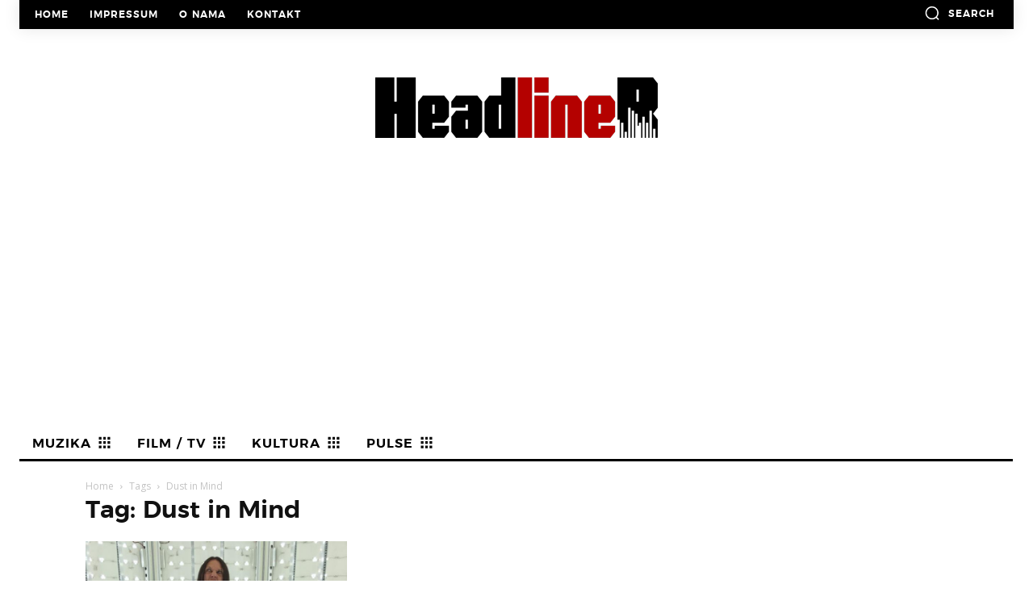

--- FILE ---
content_type: text/html; charset=utf-8
request_url: https://www.google.com/recaptcha/api2/aframe
body_size: 265
content:
<!DOCTYPE HTML><html><head><meta http-equiv="content-type" content="text/html; charset=UTF-8"></head><body><script nonce="AR2hjs3C8ove83l89Wc0Ew">/** Anti-fraud and anti-abuse applications only. See google.com/recaptcha */ try{var clients={'sodar':'https://pagead2.googlesyndication.com/pagead/sodar?'};window.addEventListener("message",function(a){try{if(a.source===window.parent){var b=JSON.parse(a.data);var c=clients[b['id']];if(c){var d=document.createElement('img');d.src=c+b['params']+'&rc='+(localStorage.getItem("rc::a")?sessionStorage.getItem("rc::b"):"");window.document.body.appendChild(d);sessionStorage.setItem("rc::e",parseInt(sessionStorage.getItem("rc::e")||0)+1);localStorage.setItem("rc::h",'1770038715826');}}}catch(b){}});window.parent.postMessage("_grecaptcha_ready", "*");}catch(b){}</script></body></html>